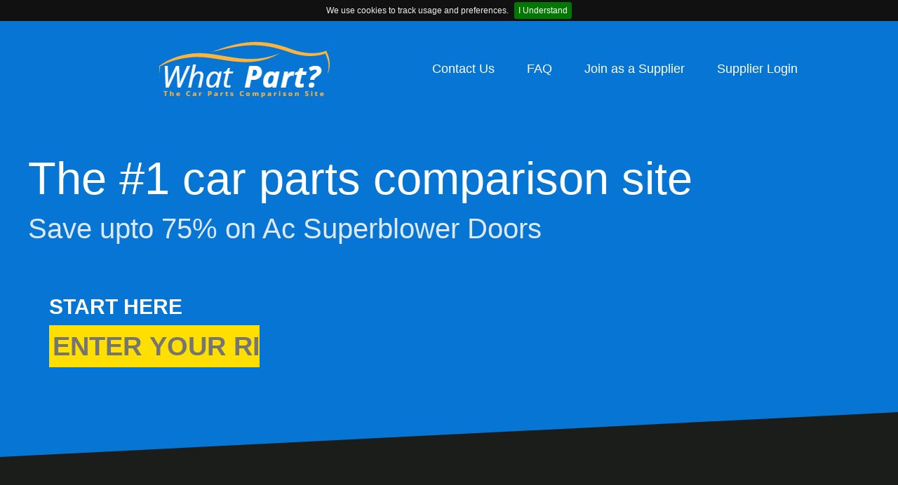

--- FILE ---
content_type: text/html
request_url: https://www.whatpart.co.uk/ac-superblower-door-handle-parts.html
body_size: 8196
content:
<!DOCTYPE html>
<html lang="en">

<head>
	<meta content="text/html; charset=ISO-8859-1" http-equiv="Content-Type" />

	<meta name="viewport" content="width=device-width, initial-scale=1, shrink-to-fit=no">
	
	<title>The Ac Superblower Doors Comparison Site</title>
	<meta name="Description" content = "Compare 250+ companies stocking Ac Superblower Doors all at once & get the best prices and deals in minutes from around the UK. Enter your car reg now! ">
	<meta name="Keywords" content=".

">

	<!--link rel="stylesheet" href="bootstrap.min.css" integrity="sha384-Zug+QiDoJOrZ5t4lssLdxGhVrurbmBWopoEl+M6BdEfwnCJZtKxi1KgxUyJq13dy" crossorigin="anonymous"-->
	<!--link rel="stylesheet" href="bootstrap.min.css"-->
	<link rel="stylesheet" href="css_bs/bootstrap.css">
	<link rel="stylesheet" href="style3.css">
	<link rel="stylesheet" href="style_button.css">
	<link rel="stylesheet" href="https://maxcdn.bootstrapcdn.com/font-awesome/4.3.0/css/font-awesome.min.css"/>
	<link href="https://use.fontawesome.com/releases/v5.0.8/css/all.css" rel="stylesheet">
	<link href="jquery.cookiebar.css" rel="stylesheet">
	<link rel="icon" type="image/png" sizes="16x16" href="favicon-16x16.png">

	<script src="jquery-1.6.min.js"></script>
	<script src="js/jquery.js"></script>
	<script src="comboselect_new.js"></script>
	<script src="jquery-3.2.1.slim.min.js" integrity="sha384-KJ3o2DKtIkvYIK3UENzmM7KCkRr/rE9/Qpg6aAZGJwFDMVNA/GpGFF93hXpG5KkN" crossorigin="anonymous"></script>
	<script src="popper.min.js" integrity="sha384-ApNbgh9B+Y1QKtv3Rn7W3mgPxhU9K/ScQsAP7hUibX39j7fakFPskvXusvfa0b4Q" crossorigin="anonymous"></script>
	<script src="bootstrap.min.js" integrity="sha384-a5N7Y/aK3qNeh15eJKGWxsqtnX/wWdSZSKp+81YjTmS15nvnvxKHuzaWwXHDli+4" crossorigin="anonymous"></script>

	<!-- Global site tag (gtag.js) - Google Analytics -->
	<script async src="https://www.googletagmanager.com/gtag/js?id=UA-115915402-1"></script>
	<script>
	  window.dataLayer = window.dataLayer || [];
	  function gtag(){dataLayer.push(arguments);}
	  gtag('js', new Date());
	 
	  gtag('config', 'UA-115915402-1');
	  
	  gtag('config', 'AW-615878296');
	</script>


</head>

<body>


	
	<link rel="stylesheet" href="style_input.css">	
	
	<div id="myModal_supplier_signup" class="reveal-modal" style="font-size:18px; top:180px; width:auto;">
		<h2 style="text-align:center; font-size:18px; text-decoration:underline;">
		Join us as a Supplier</h2>
		<h6 style="font-size:18px; color:blue;">Do you sell new or used car 
		parts?</h6>
		<h6 style="font-size:18px; color:blue;">Do you want your company to have 
		a bigger presence on the multi-million pounds online car parts market?</h6>

		<p>
			If the answer is <b>YES</b>, then fill in your details below and 
			within minutes you could be selling parts through the UK&#8217;s #1 Car 
			Parts Comparison website. If you sell just one part, new or used 
			parts, or have an established business that&#8217;s been selling parts for 
			generations, then our system is right for you!
		</p>
		<span style="font-weight:bold; text-decoration:underline;">Why Choose 
		What Part?</span>
		<ul>
			<li>Our Standard Service Package is free for life.</li>
			<li>No obligations, no long term contracts, and no set up charges.</li>
			<li>Customers Calling You &#8211; so helping you to reduce your Outbound 
			Calls.</li>
			<li>More quality parts enquiries, rather than focusing on quantity.</li>
			<li>An Advanced-Multiple-Quoting-System, so get quotes out quicker!</li>
			<li>No Listing Fees Or Commissions.</li>
		</ul>	

 
		<span style="font-weight:bold; text-decoration:underline;">What Do I 
		Need To Do Now?</span> 
			<ul style="list-style:decimal;">
			<li>Check your Email (don&#8217;t forget your Junk folder) as we may have 
			already sent you a taster of our system, so you can check out how 
			good we are for yourself.</li>
			<li>Call our Head Office now on 0115 8460756 OR email us on <a href="mailto:info@whatpart.co.uk?Subject=Suppliers%20Enquiry">
			info@whatpart.co.uk</a> and we will call you back.</li>
			<li>Fill in your company details below, and we will call you back.</li>
		</ul>

 		<h6 style="font-size:18px; color:blue;">Let us help to increase your 
		sales revenue and see what difference we could make to your business 
		today!</h6> 
		
		<div style="margin-top:30px;">
			<div class="form-group details_padding justify-content-center" style="text-align:center; ">
				<input id="input_contact_name" class="question" required autocomplete="off" >
				<label for="input_contact_name"><span style="z-index:1; color:black; width:100%;">
				Contact Name</span></label>
			</div>
			<div class="form-group details_padding justify-content-center" style="text-align:center; ">
				<input id="input_company_name" class="question" required autocomplete="off" >
				<label for="input_company_name"><span style="z-index:1; color:black; width:100%;">
				Company Name</span></label>
			</div>
			<div class="form-group details_padding justify-content-center" style="text-align:center; ">
				<textarea id="input_company_address" rows="1" class="question" required autocomplete="off" style="font-size:18px;"></textarea>
				<label for="input_company_address"><span style="z-index:1; color:black; width:100%;">
				Company Address</span></label>
			</div>
			<div class="form-group details_padding justify-content-center" style="text-align:center; ">
				<input id="input_city" class="question" required autocomplete="off" >
				<label for="input_city"><span style="z-index:1; color:black; width:100%;">
				City</span></label>
			</div>
			<div class="form-group details_padding justify-content-center" style="text-align:center; ">
				<input id="input_company_postcode" class="question" required autocomplete="off" >
				<label for="input_company_postcode"><span style="z-index:1; color:black; width:100%;">
				Postcode</span></label>
			</div>
			<div class="form-group details_padding justify-content-center" style="text-align:center; ">
				<input id="input_contact_cust_number" class="question" required autocomplete="off" >
				<label for="input_contact_cust_number"><span style="z-index:1; color:black; width:100%; ">
				Telephone</span></label>
			</div>
			<div class="form-group details_padding justify-content-center" style="text-align:center; ">
				<input id="input_supp_email" class="question" required autocomplete="off" >
				<label for="input_supp_email"><span style="z-index:1; color:black; width:100%;">
				Email Address</span></label>
			</div>
			<div class="form-group details_padding justify-content-center" style="text-align:center; ">
				<input id="input_supp_password" class="question" required autocomplete="off" >
				<label for="input_supp_password"><span style="z-index:1; color:black; width:100%;">
				Password</span></label>
			</div>
		
		</div>



		<table width="100%" align="center">	
			<tr>
				<td align="center">Opening Times</td>
			</tr>
			<tr>
				<td align="center">
					<table border="0" cellspacing="0" cellpadding="1" style="width:267px;">
						<tr>
							<td>Mon - Fri</td>
							<td><select style='width:90px;' name="MondayFrom" id="MondayFrom">
<option value="">------</option>
<option value="Closed">Closed</option>
<option value="06:00" >06:00</option>
<option value="06:30" >06:30</option>
<option value="07:00" >07:00</option>
<option value="07:30" >07:30</option>
<option value="08:00" >08:00</option>
<option value="08:30" >08:30</option>
<option value="09:00" >09:00</option>
<option value="09:30" >09:30</option>
<option value="10:00" >10:00</option>
<option value="10:30" >10:30</option>
<option value="11:00" >11:00</option>
<option value="11:30" >11:30</option>
<option value="12:00" >12:00</option>
<option value="12:30" >12:30</option>
<option value="13:00" >13:00</option>
<option value="13:30" >13:30</option>
<option value="14:00" >14:00</option>
<option value="14:30" >14:30</option>
<option value="15:00" >15:00</option>
<option value="15:30" >15:30</option>
<option value="16:00" >16:00</option>
<option value="16:30" >16:30</option>
<option value="17:00" >17:00</option>
<option value="17:30" >17:30</option>
<option value="18:00" >18:00</option>
<option value="18:30" >18:30</option>
<option value="19:00" >19:00</option>
<option value="19:30" >19:30</option>
<option value="20:00" >20:00</option>
<option value="20:30" >20:30</option>
<option value="21:00" >21:00</option>
<option value="21:30" >21:30</option>
</td>
							<td align="center">To</td>
							<td><select style='width:90px;' name="ModayTo" id="ModayTo">
<option value="">------</option>
<option value="Closed">Closed</option>
<option value="06:00" >06:00</option>
<option value="06:30" >06:30</option>
<option value="07:00" >07:00</option>
<option value="07:30" >07:30</option>
<option value="08:00" >08:00</option>
<option value="08:30" >08:30</option>
<option value="09:00" >09:00</option>
<option value="09:30" >09:30</option>
<option value="10:00" >10:00</option>
<option value="10:30" >10:30</option>
<option value="11:00" >11:00</option>
<option value="11:30" >11:30</option>
<option value="12:00" >12:00</option>
<option value="12:30" >12:30</option>
<option value="13:00" >13:00</option>
<option value="13:30" >13:30</option>
<option value="14:00" >14:00</option>
<option value="14:30" >14:30</option>
<option value="15:00" >15:00</option>
<option value="15:30" >15:30</option>
<option value="16:00" >16:00</option>
<option value="16:30" >16:30</option>
<option value="17:00" >17:00</option>
<option value="17:30" >17:30</option>
<option value="18:00" >18:00</option>
<option value="18:30" >18:30</option>
<option value="19:00" >19:00</option>
<option value="19:30" >19:30</option>
<option value="20:00" >20:00</option>
<option value="20:30" >20:30</option>
<option value="21:00" >21:00</option>
<option value="21:30" >21:30</option>
</td>
						</tr>
						<tr>
							<td>Sat</td>
							<td><select style='width:90px;' name="SaturdayFrom" id="SaturdayFrom">
<option value="">------</option>
<option value="Closed">Closed</option>
<option value="06:00" >06:00</option>
<option value="06:30" >06:30</option>
<option value="07:00" >07:00</option>
<option value="07:30" >07:30</option>
<option value="08:00" >08:00</option>
<option value="08:30" >08:30</option>
<option value="09:00" >09:00</option>
<option value="09:30" >09:30</option>
<option value="10:00" >10:00</option>
<option value="10:30" >10:30</option>
<option value="11:00" >11:00</option>
<option value="11:30" >11:30</option>
<option value="12:00" >12:00</option>
<option value="12:30" >12:30</option>
<option value="13:00" >13:00</option>
<option value="13:30" >13:30</option>
<option value="14:00" >14:00</option>
<option value="14:30" >14:30</option>
<option value="15:00" >15:00</option>
<option value="15:30" >15:30</option>
<option value="16:00" >16:00</option>
<option value="16:30" >16:30</option>
<option value="17:00" >17:00</option>
<option value="17:30" >17:30</option>
<option value="18:00" >18:00</option>
<option value="18:30" >18:30</option>
<option value="19:00" >19:00</option>
<option value="19:30" >19:30</option>
<option value="20:00" >20:00</option>
<option value="20:30" >20:30</option>
<option value="21:00" >21:00</option>
<option value="21:30" >21:30</option>
</td>
							<td align="center">To</td>
							<td><select style='width:90px;' name="SaturdayTo" id="SaturdayTo">
<option value="">------</option>
<option value="Closed">Closed</option>
<option value="06:00" >06:00</option>
<option value="06:30" >06:30</option>
<option value="07:00" >07:00</option>
<option value="07:30" >07:30</option>
<option value="08:00" >08:00</option>
<option value="08:30" >08:30</option>
<option value="09:00" >09:00</option>
<option value="09:30" >09:30</option>
<option value="10:00" >10:00</option>
<option value="10:30" >10:30</option>
<option value="11:00" >11:00</option>
<option value="11:30" >11:30</option>
<option value="12:00" >12:00</option>
<option value="12:30" >12:30</option>
<option value="13:00" >13:00</option>
<option value="13:30" >13:30</option>
<option value="14:00" >14:00</option>
<option value="14:30" >14:30</option>
<option value="15:00" >15:00</option>
<option value="15:30" >15:30</option>
<option value="16:00" >16:00</option>
<option value="16:30" >16:30</option>
<option value="17:00" >17:00</option>
<option value="17:30" >17:30</option>
<option value="18:00" >18:00</option>
<option value="18:30" >18:30</option>
<option value="19:00" >19:00</option>
<option value="19:30" >19:30</option>
<option value="20:00" >20:00</option>
<option value="20:30" >20:30</option>
<option value="21:00" >21:00</option>
<option value="21:30" >21:30</option>
</td>
						</tr>
						<tr>
							<td>Sun</td>
							<td><select style='width:90px;' name="SundayFrom" id="SundayFrom">
<option value="">------</option>
<option value="Closed">Closed</option>
<option value="06:00" >06:00</option>
<option value="06:30" >06:30</option>
<option value="07:00" >07:00</option>
<option value="07:30" >07:30</option>
<option value="08:00" >08:00</option>
<option value="08:30" >08:30</option>
<option value="09:00" >09:00</option>
<option value="09:30" >09:30</option>
<option value="10:00" >10:00</option>
<option value="10:30" >10:30</option>
<option value="11:00" >11:00</option>
<option value="11:30" >11:30</option>
<option value="12:00" >12:00</option>
<option value="12:30" >12:30</option>
<option value="13:00" >13:00</option>
<option value="13:30" >13:30</option>
<option value="14:00" >14:00</option>
<option value="14:30" >14:30</option>
<option value="15:00" >15:00</option>
<option value="15:30" >15:30</option>
<option value="16:00" >16:00</option>
<option value="16:30" >16:30</option>
<option value="17:00" >17:00</option>
<option value="17:30" >17:30</option>
<option value="18:00" >18:00</option>
<option value="18:30" >18:30</option>
<option value="19:00" >19:00</option>
<option value="19:30" >19:30</option>
<option value="20:00" >20:00</option>
<option value="20:30" >20:30</option>
<option value="21:00" >21:00</option>
<option value="21:30" >21:30</option>
</td>
							<td align="center">To</td>
							<td><select style='width:90px;' name="SundayTo" id="SundayTo">
<option value="">------</option>
<option value="Closed">Closed</option>
<option value="06:00" >06:00</option>
<option value="06:30" >06:30</option>
<option value="07:00" >07:00</option>
<option value="07:30" >07:30</option>
<option value="08:00" >08:00</option>
<option value="08:30" >08:30</option>
<option value="09:00" >09:00</option>
<option value="09:30" >09:30</option>
<option value="10:00" >10:00</option>
<option value="10:30" >10:30</option>
<option value="11:00" >11:00</option>
<option value="11:30" >11:30</option>
<option value="12:00" >12:00</option>
<option value="12:30" >12:30</option>
<option value="13:00" >13:00</option>
<option value="13:30" >13:30</option>
<option value="14:00" >14:00</option>
<option value="14:30" >14:30</option>
<option value="15:00" >15:00</option>
<option value="15:30" >15:30</option>
<option value="16:00" >16:00</option>
<option value="16:30" >16:30</option>
<option value="17:00" >17:00</option>
<option value="17:30" >17:30</option>
<option value="18:00" >18:00</option>
<option value="18:30" >18:30</option>
<option value="19:00" >19:00</option>
<option value="19:30" >19:30</option>
<option value="20:00" >20:00</option>
<option value="20:30" >20:30</option>
<option value="21:00" >21:00</option>
<option value="21:30" >21:30</option>
</td>
						</tr>
					</table>
				</td>
			</tr>
			<tr>
				<td align="center"><p>By proceeding you accept our <a href="terms.php#dismantler">
				T&amp;C's</a></p></td>
			</tr>
			<tr>
				<td align="center"><div class="menu1_nav" style="float:none;" id="bttn_submit_supplier"><a class="bttn">
					Send My Details</a></div>
					<div id="div_new_supplier_sent_message" style="display:none; color:blue;">
						Thank you - your details have been sent and we will be 
						in touch shortly.<br>
						<div class="menu1_nav close-reveal-modal" style="float:none;position:relative;" id="bttn_submit_close"><a class="bttn">
							Close</a></div>
					</div>
				</td>
			</tr>
		</table>
		<a class="close-reveal-modal" id="contact_close1"> </a>
	</div>

	
	
	<nav class="navbar navbar-expand-md navbar-dark" style="background-color:#0775d4;">
	    <a class="navbar-brand offset-md-2" href="http://www.whatpart.co.uk"><img src="images/what_part_logo20.png" class="img-responsive" style="margin-top:10px;"></a>
 		<button class="navbar-toggler" type="button" data-toggle="collapse" data-target="#navbarsExampleDefault" aria-controls="navbarsExampleDefault" aria-expanded="false" aria-label="Toggle navigation">
    	    <span class="navbar-toggler-icon"></span>
    	</button>
	    <div class="collapse navbar-collapse top_menu_div" id="navbarsExampleDefault" >
        	<ul class="navbar-nav top_menu ml-auto mr-auto menu_padding list-unstyled" style="float:right !important; margin-right:-15px; color:#0775D4; ">
        		<li class="nav-item">
        			<a class="nav-link top_menu_link" data-reveal-id="myModal_contact" href="">
					Contact Us</a>
        		</li>
        		<li class="nav-item">
        			<a class="nav-link top_menu_link" href="faq.php">FAQ</a>
        		</li>
        		
        		<li class="nav-item">
        		    <a class="nav-link top_menu_link" data-reveal-id="myModal_supplier_signup" href="">
					Join as a Supplier</a>
          		</li>
          		<li class="nav-item">
          			<a class="nav-link top_menu_link" data-reveal-id="myModal_supplier_login" href="">
					Supplier Login</a>
          		</li>
        	</ul>
<!-- add social media buttons -->
    	</div>
    </nav>
	<div id="myModal_contact" class="reveal-modal" style=" top:25%; ">
		<div id="id_contact_response_div">
		
		</div>
		<div id="id_contact_div_returnbutton" style="display:none;">
			<table width="100%">
				<tr>
					<td align="center">
						<div class="menu1_nav ">
							<a class="close-reveal-modal bttn" id="div_return_button_contact" style="position:relative; font-size:14px; color:black; line-height:20px; ">Close</a>
						</div>
					</td>
				</tr>
			</table>			
		</div>
		<div id="id_contact_div" style="font-size:14px;">
			
			<div style="font-size:18px;">
				If you have any problems or queries please feel free to contact us. We would love to hear from youÃ¯Â¿Â½
			</div>
			<div style="padding-top:25px;">
				<div class="form-group details_padding justify-content-center" style="text-align:center; ">
					<input id="txt_contact_name" class="question" required autocomplete="off" >
					<label for="txt_contact_name"><span style="z-index:1; color:black; width:100%;">Name</span></label>
				</div>
				<div class="form-group details_padding justify-content-center" style="text-align:center; ">
					<input id="txt_contact_email" class="question" required autocomplete="off" >
					<label for="txt_contact_email"><span style="z-index:1; color:black; width:100%;">Email Address</span></label>
				</div>
				<div class="form-group details_padding justify-content-center" style="text-align:center; ">
					<input id="txt_contact_tel" class="question" required autocomplete="off" >
					<label for="txt_contact_tel"><span style="z-index:1; color:black; width:100%;">Telephone</span></label>
				</div>
				<div class="form-group details_padding justify-content-center" style="text-align:center; ">
					<!--input id="txt_contact_message" class="question" required autocomplete="off" -->
					<textarea id="txt_contact_message" name="message" class="question modal_textarea" style="text-align:left; font-size:18px;" required autocomplete="off" rows="1"></textarea>
					<label for="txt_contact_message"><span style="z-index:1; color:black; width:100%;">Message</span></label>
				</div>
				
				<table>
					<tr>
						<td colspan="2"><span style="color:red; display:none;" id="contact_not_complete">Please complete all the highlighted areas.</span></td>
					</tr>
				</table>
			</div>
			<p style="font-size:18px;">Alternatively, why not call us on 0115 8460756 or message us via <a style="text-decoration:underline;" href="https://wa.me/441158460756">WhatsApp</a>
				<br><br>Our opening times are Monday-Friday 9am to 6pm. 
				<br><br>Closed on Saturday/Sundays.
			</p>
			<table width="100%">
				<tr>
					<td align="center">
						<div class="menu1_nav" style="float:none;"><a onclick="send_contact_info(); this.disabled='true'" class="bttn">
					Send My Details</a></div>
					</td>
				</tr>
			</table>
		</div>
		<a class="close-reveal-modal" id="contact_close1">&#215;</a>
		<!--a class="close-reveal-modal" id="div_return_button" style=" display:none; position:relative; "><div class="return_button"></div></a-->
	</div>

	<div id="myModal_supplier_login" class="reveal-modal" style="top:200px; font-size:18px; width:auto;">
		Please enter your login details to see details of the customers searching for parts.<br><br><br>
		<div class="form-group details_padding justify-content-center" style="text-align:center; ">
			<input id="log_email" class="question" required autocomplete="off" >
			<label for="log_email"><span style="z-index:1; color:black; width:100%;">Email</span></label>
		</div>
		<div class="form-group details_padding justify-content-center" style="text-align:center; ">
			<input id="log_password" type="password" class="question" required autocomplete="off" >
			<label for="log_password"><span style="z-index:1; color:black; width:100%;">Password</span></label>
		</div>
		<div class="form-group justify-content-center" style="text-align:center; ">
			<div class="menu1_nav" style="float:none; padding-left:0px;" id="bttn_supplier_login"><a class="bttn">Login</a></div>		
		</div>
		<div id="div_login_invalid" style="display:none;">
			There seems to be an issue with your account - please call 08454 900 009 or email us at <a href="mailto:info@whatpart.co.uk?Subject=Suppliers%20Enquiry">info@whatpart.co.uk</a><br>
			<div class="menu1_nav close-reveal-modal" style="float:none;position:relative;" id="bttn_submit_close"><a class="bttn">Close</a></div>
		</div>
		<div><a class="close-reveal-modal" id="contact_close1">&#215;</a></div>
		
	</div>	
	



	<main role="main">
		<!--div class="jumbotron" style="background-color:#078fce;">
		</div-->
		<div class="jumbotron" style="background-color: #0775d4;  padding-top:50px; padding-bottom:50px; margin-bottom:0px; border-radius:0px; background-position:80% 265px; background-repeat:no-repeat;">
			<div class="container fix_padding justify-content-center" style="color:white; max-width:1200px;" >
				<h1 class=" display-3 index_h1 " style="font-weight:normal;" >The #1 car parts comparison site</h1>
				<h2 style="color:#dee9f5;" class="index_h2_2">Save upto 75% on Ac Superblower Doors</h2>
			</div>
			
			<div class="container" style="padding:0px 0px; margin-top:70px; margin-bottom:70px; color:#0775D4">
				<div class="row">
					
					<div class="col-md-7">
						<div class="container fix_padding">
							<!--form id="frm_vpr" method="post" action="confirm.php"-->
							<form id="frm_vpr" method="post" action="">
							<div class="row">
								<div class="col-md-8 ">
									
										<h2 class="index_h2_start" style="color:#ffffff; font-family: 'Oswald Bold',Helvetica,Arial,sans-serif; " >START HERE</h2>
										
									<div style=" height:68px; border-radius:15px; width:auto; ">
										<span><!--img src="images/euro.jpg" style="vertical-align:top; height:60px;"--><input maxlength="10" type="text" placeholder="Enter Your Reg" value="" class="registration_plate " id="id_reg" name="txt_reg"></span>
									</div>			
									<div>
										<div style="padding-top:10px; display:none;" id="div_next">
											<button type="submit" id="btt_submit" name="submit" value="Go" class="button reg_next">GO</button>
										</div>	
									</div>
								</div>
							</div>
						</form>
						
						</div>
					
					</div>
				</div>
			</div>	
		</div>
		<div style=" margin-top:0px; position:relative; box-sizing:border-box;">
			<svg style="bottom:0; height:5vw; position:absolute; transform-origin:50% 50% 0px; width:100%;" xmlns="http://www.w3.org/2000/svg" viewbox="0 0 100 100" preserveAspectRatio="none">
				<polygon fill="#1b1d1b" points="0,100 100,0 100,100"></polygon>
			</svg>
		</div>
		
		<div class="jumbotron" style="background-color:#1b1d1b; margin-top:0px;  border-radius:0px;">
			<div class="container-fluid" style="color:white;padding-bottom: 50px;">
				<div class="row justify-content-center">
					<div class="">	
						<h3 class="index_h3" style="text-align:center;">How we work</h3>
					</div>	
				</div>
				<div class="row justify-content-center"><hr class="index_hr_blue"></div>
				<div class="row justify-content-center">
					<div class="dv_howwork">
						<ol>
							<li>Enter your car reg.</li>
							<li>Select your parts.</li>
							<li>Compare the best deals.</li>
						</ol>		 	
				 	</div> 		
				</div> 	
			</div>
		</div>
		
		
		<div class="jumbotron" style="background-color:#ffffff; margin-top:0px; margin-bottom:0px; padding-bottom:100px; border-radius:0px; border-bottom:1px #0775d4 solid;">
			<div class="container-fluid" style="color:#000000;">
				<div class="row justify-content-center"><h3 class="index_h3">Why choose us</h3></div>
				<div class="row justify-content-center"><hr  class="index_hr_blue"></div>
				<div class="row justify-content-center" >
					<div class="dv_choose">
						<ul>
							<li>Check stock from 250+ parts suppliers all at once.</li>
							<li>Unbeatable deals &amp; online discounts.</li>
							<li>Save time &amp; money on your parts.</li>
						</ul>		 	
				 	</div> 		
				</div> 	
			</div>
		</div>
		<div style=" margin-top:0px; position:relative; box-sizing:border-box; left: 0px; top: 0px;">
			<svg style="bottom:0; height:5vw; position:absolute; transform-origin:50% 50% 0px; width:100%;" xmlns="http://www.w3.org/2000/svg" viewbox="0 0 100 100" preserveAspectRatio="none">
				<polygon fill="#0775d4" points="0,100 100,0 100,100"></polygon>
			</svg>
		</div>
				
		<div class="jumbotron" style="background-color: #0775d4; border-radius:0px;">
			<div class="container-fluid" style="margin-bottom:10px; padding-bottom:10px; color:#ffffff;">
				<div class="row justify-content-center"><h3 class="index_h3">Customer reviews</h3></div>
				<div><hr class="hr_white"></div>
				<div class="row justify_content-center">
					<div class="col-md-10 offset-md-1">
											<div class="carousel slide" data-interval="10000" data-ride="carousel" id="testimonial_slide">
							<div class="hidden-sm-down d-md-none">
								<ol class="carousel-indicators" style="bottom:-30px; list-style-type:circle;">
																			<li data-target="#testimonial_slide"  data-slide-to="0" class="active"></li>
										
																				<li data-target="#testimonial_slide"  data-slide-to="1" class=""></li>
										
																				<li data-target="#testimonial_slide"  data-slide-to="2" class=""></li>
										
																				<li data-target="#testimonial_slide"  data-slide-to="3" class=""></li>
										
																				<li data-target="#testimonial_slide"  data-slide-to="4" class=""></li>
										
																				<li data-target="#testimonial_slide"  data-slide-to="5" class=""></li>
										
																				<li data-target="#testimonial_slide"  data-slide-to="6" class=""></li>
										
																				<li data-target="#testimonial_slide"  data-slide-to="7" class=""></li>
										
																				<li data-target="#testimonial_slide"  data-slide-to="8" class=""></li>
										
																				<li data-target="#testimonial_slide"  data-slide-to="9" class=""></li>
										
																		</ol>
							</div>	
							<div class="carousel-inner carousel_s" style="margin:0 auto;">	
																	<div class="carousel-item active">
										<div class="d-block w-100">
											<h3 class="cust_rev_name">
												William Winslow, Preston											</h3>
												
											<div class="cust_rev_text">
												&#34;Thank you. Rear light cluster delivered in less than 24 hours. Excellent service. Got you in my shortcuts. Regards William Winslow.&#34; 
											</div>
										</div>
									</div>
																	<div class="carousel-item ">
										<div class="d-block w-100">
											<h3 class="cust_rev_name">
												Barry J Sutherby, Hull											</h3>
												
											<div class="cust_rev_text">
												&#34;Very simple and easy to find what I needed, which is all people want.&#34; 
											</div>
										</div>
									</div>
																	<div class="carousel-item ">
										<div class="d-block w-100">
											<h3 class="cust_rev_name">
												Rod Lemka, Bishops Stortford											</h3>
												
											<div class="cust_rev_text">
												&#34;Many thanks for your excellent service, i will definitely use you again in the future&#34; 
											</div>
										</div>
									</div>
																	<div class="carousel-item ">
										<div class="d-block w-100">
											<h3 class="cust_rev_name">
												Mr Patrick Howe, London											</h3>
												
											<div class="cust_rev_text">
												&#34;Just want to say thankyou, within 2 mins of calling you I had the part sorted. I highly recommend this site. Cheers Pat&#34; 
											</div>
										</div>
									</div>
																	<div class="carousel-item ">
										<div class="d-block w-100">
											<h3 class="cust_rev_name">
												Steven Turner, Manchester											</h3>
												
											<div class="cust_rev_text">
												&#34;Five star service, prompt dispatch will use again. Great site for finding parts & getting the best price.&#34; 
											</div>
										</div>
									</div>
																	<div class="carousel-item ">
										<div class="d-block w-100">
											<h3 class="cust_rev_name">
												Miss Alison Talbot, Kenilworth											</h3>
												
											<div class="cust_rev_text">
												&#34;Found part quickly & efficiently for Ford Maverick. Thanks for good service.&#34; 
											</div>
										</div>
									</div>
																	<div class="carousel-item ">
										<div class="d-block w-100">
											<h3 class="cust_rev_name">
												Mr Anthony Church, Faringdon											</h3>
												
											<div class="cust_rev_text">
												&#34;Great Service many Thanks&#34; 
											</div>
										</div>
									</div>
																	<div class="carousel-item ">
										<div class="d-block w-100">
											<h3 class="cust_rev_name">
												Stephen Merrick, Dudley											</h3>
												
											<div class="cust_rev_text">
												&#34;Excellent service&#34; 
											</div>
										</div>
									</div>
																	<div class="carousel-item ">
										<div class="d-block w-100">
											<h3 class="cust_rev_name">
												Mr Mark Tredwell, Oxford											</h3>
												
											<div class="cust_rev_text">
												&#34;Perfect service from John, will use again all the time.&#34; 
											</div>
										</div>
									</div>
																	<div class="carousel-item ">
										<div class="d-block w-100">
											<h3 class="cust_rev_name">
												Nathan Paul Fisher, Plymouth											</h3>
												
											<div class="cust_rev_text">
												&#34;I was most impressed with the service and will use What Part again as well as recommending to family and friends. Cheers&#34; 
											</div>
										</div>
									</div>
																
								
							</div>
							<div class="hidden-sm-down d-none d-md-block">
								<a class="carousel-control-prev" href="#testimonial_slide" role="button" data-slide="prev">
									<span class="carousel-control-prev-icon" aria-hidden="true"></span>
									<span class="sr-only">Previous</span>
								</a>
								<a class="carousel-control-next" href="#testimonial_slide" role="button" data-slide="next">
									<span class="carousel-control-next-icon" aria-hidden="true"></span>
									<span class="sr-only">Next</span>
								</a>							
							</div>
							
							
						</div>
					</div>	
				</div>			
			</div>
		</div>
		<div class="jumbotron" style="background-color:#ffffff; margin-top:0px; margin-bottom:0px; border-radius:0px; padding-bottom:150px;">
			<div class="container-fluid" style="color:#000000;" >
				<div class="row justify-content-center" ><h3 class="index_h3">About us</h3></div>
				<div><hr class="index_hr_blue"></div>
				<div class="row justify-content-center">
					<div class="dv_about col-md-8">
						<span class="teaser">
							If you are searching for Ac Superblower Doors then you have come to the right place, as we compare over 250+ companies instantly to get you the <u>best deals</u> and most <u>competitive prices</u> from around the UK in minutes. You wont be able to find your Ac Superblower Doors cheaper or quicker anywhere else! 						
											</div>
					
				</div>
			</div>
		</div>
		
	</main>


	<script type="text/javascript" src="jquery-1.6.min.js"></script>
	<script type="text/javascript" src="jquery.reveal.js"></script>
	    

	<div style=" margin-top:0px; position:relative; box-sizing:border-box;">
		<svg style="bottom:0; height:5vw; position:absolute;transform:rotateY(180deg); width:100%;" xmlns="http://www.w3.org/2000/svg" viewbox="0 0 100 100" preserveAspectRatio="none">
			<polygon fill="#1b1d1b" points="0,100 100,0 100,100"></polygon>
		</svg>
	</div>


	<div style="background-color:#1b1d1b; color:white;">
	
		<div class="container">
			<div class="row">
				<div class="col-md-4">
					<div class="mb-4">
						<div>
							<div style="font-weight:bold; font-size:20px;">Popular Makes</div>
				  							  					<a style="text-decoration: none; color:#a5a5a5;font-size:16px;" href="vauxhall-parts.html">Vauxhall Parts</a><br>
				  							  					<a style="text-decoration: none; color:#a5a5a5;font-size:16px;" href="ford-parts.html">Ford Parts</a><br>
				  							  					<a style="text-decoration: none; color:#a5a5a5;font-size:16px;" href="bmw-parts.html">BMW Parts</a><br>
				  							  					<a style="text-decoration: none; color:#a5a5a5;font-size:16px;" href="nissan-parts.html">Nissan Parts</a><br>
				  							  					<a style="text-decoration: none; color:#a5a5a5;font-size:16px;" href="volkswagen-parts.html">Volkswagen Parts</a><br>
				  							  					<a style="text-decoration: none; color:#a5a5a5;font-size:16px;" href="audi-parts.html">Audi Parts</a><br>
				  							  					<a style="text-decoration: none; color:#a5a5a5;font-size:16px;" href="mini-parts.html">Mini Parts</a><br>
				  							  					<a style="text-decoration: none; color:#a5a5a5;font-size:16px;" href="MERCEDES-BENZ-parts.html">MERCEDES-BENZ Parts</a><br>
				  							  					<a style="text-decoration: none; color:#a5a5a5;font-size:16px;" href="kia-parts.html">Kia Parts</a><br>
				  							  					<a style="text-decoration: none; color:#a5a5a5;font-size:16px;" href="peugeot-parts.html">Peugeot Parts</a><br>
				  									</div>
					</div>
				</div>
				<div class="col-md-4">
					<div class="mb-4">
						<div>
							<div style="font-weight:bold; font-size:20px;">Popular Models</div>
								
						</div>
					
					</div>
				</div>
				<div class="col-md-4">
					<div class="mb-4">
						<div>
							<div style="font-weight:bold; font-size:20px;">Popular Parts</div>
													  				
			  							<!--a style="text-decoration: none; font-size:16px; color:#a5a5a5;" href="-parts.html">  Parts</a><br-->					  		
					  				
					  	
						</div>
					</div>
				</div>
			</div>	
			<div class="row">
				<div class="col-md-4">
					<ul class="list-inline" style="font-size:12px;">
						<li class="list-inline-item"><a href="https://en-gb.facebook.com/login/" target="_blank"><i class="fab fa-facebook-f fa-3x sb_gp"></i></a></li>
						<li class="list-inline-item"><a href="https://twitter.com/login?lang=en-gb" target="_blank"><i class="fab fa-twitter fa-3x sb_gp"></i></a></li>
						<li class="list-inline-item"><a href="https://accounts.google.com/ServiceLogin" target="_blank"><i class="fab fa-google-plus-g fa-3x sb_gp"></i></a></li>
						
						
					</ul>
					
				</div>
			</div>
			<div class="row justify-content-center">
				<a style="text-decoration:none; color:#a5a5a5; font-size:16px" href="sitemap-ac-superblower-parts.html" class="menu1_nav_text">Site Map</a>
			</div>
				
			<div class="row justify-content-center">
				<div class="col-md-8">
					<p style="text-align:center;font-size:16px; color:#a5a5a5;"> &copy; Copyright 2000 - 2014 www.whatpart.co.uk. All rights reserved.<br>Whatpart.co.uk is registered with Companies House - Company Number 7782189</p>
				</div>
				
			</div>
		</div>
	</div>
	</body>

</html>







<script type="text/javascript">
	$(document).ready(function(){
	
		
	
			
		var tx_reg = document.getElementById("id_reg").value
		if (tx_reg.length > 1)
		{
			$("#div_next").css("display","block");
		}
		
		$("#id_reg").keyup(function(){
			var s = $(this).val();
			if(s.length > 1)		
				$("#div_next").css("display","block");			
		});
		
		
		$.cookieBar();
	});
	
	function contact_extra()
	{
		//$('#myModal_supplier_signup').trigger('reveal:close');
		$('#myModal_supplier_signup').foundation('reveal', 'close');
	}

	$(".showmore").toggle(function(){
		$(this).text("View less").siblings(".complete").show();
		},function(){
		$(this).text("View more").siblings(".complete").hide();		
		
	});
	
	$("#bttn_supplier_login").click(function(){
		if($("#log_email").val()==""||$("#log_password").val()=="")
			{
				alert("Please fill in both email and password fields");
			}
		else
			{
				var mEmail = $("#log_email").val();
				var mPass = $("#log_password").val();
				var dataString = 'myEmail='+mEmail+'&myPass='+mPass;
				$.ajax({
				type: "POST",
				url: "ajax_chk_supplier_login.php",
				data: dataString,
					success: function(data){
					//	alert(data);	
						if(data == '-1'){
							window.location.href ="supplierportal.php";
						}
						else
						{
							document.getElementById('div_login_invalid').style.display = 'block';						
						}		
					}
				})
			}
		
	});
	
		function send_contact_info()
		{

			var elem_name = document.getElementById("txt_contact_name").value;
			var elem_email = document.getElementById("txt_contact_email").value;
			var elem_tel = document.getElementById("txt_contact_tel").value;
			var elem_message = document.getElementById("txt_contact_message").value;
		
			var chk_name;
			var chk_email;
			var chk_mobile;
			
			document.getElementById("contact_not_complete").style.display="none";

			
			if(validateName(elem_name))
			{}
			else
			{chk_name = elem_name;}
		
			if(validateEmail(elem_email))
				{	
					chk_email = elem_email;
				}

			if(validateMobilePost(elem_tel))
				{}
				else
				{ chk_mobile = elem_tel; }

		
			function validateName(name)
			{
				var re = /[~`!@#$%^&()_={}[\]:;,.<>+\/?-]/;
				return re.test(name);	
					
			}
			function validateEmail(email) 
				{
				    var re = /\S+@\S+/;
				    return re.test(email);
				}
				
			function validateMobilePost(vdata)
				{
					var re = /[~`!@#$%^&()_={}[\]:;,.<>+\/?-]/;
				//	var re = /\S+@\S+/;
				    return re.test(vdata);
				}
				
			if(chk_name && chk_email && chk_mobile)
			{
				send_cust_message(elem_name,elem_email,elem_tel, encodeURIComponent(elem_message));
				return true
			}
			else
			{
				var err_text = "";
				if(!chk_name){err_text = "Re-check Name<br>";}
				if(!chk_mobile){err_text = err_text + "Re-check Mobile <br>";}
				if(!chk_email){err_text = err_text + "Re-check Email <br>";}
				document.getElementById("contact_not_complete").innerHTML = err_text;
				$("#contact_not_complete").css("display","block");
				return false
			}
				
		}

	$("#bttn_supplier_login").click(function(){
		if($("#log_email").val()==""||$("#log_password").val()=="")
			{
				alert("Please fill in both email and password fields");
			}
		else
			{
				var mEmail = $("#log_email").val();
				var mPass = $("#log_password").val();
				var dataString = 'myEmail='+mEmail+'&myPass='+mPass;
				$.ajax({
				type: "POST",
				url: "ajax_chk_supplier_login.php",
				data: dataString,
					success: function(data){
					//	alert(data);	
						if(data == '-1'){
							window.location.href ="supplierportal.php";
						}
						else
						{
							document.getElementById('div_login_invalid').style.display = 'block';						
						}		
					}
				})
			}
		
	});
	
	
	$("#bttn_submit_supplier").click(function(){
		var ver_chk = 0;
		var ver_err;
		var mContact = $("#input_contact_name").val();
		var mCompany = $("#input_company_name").val();
		var mAddress = $("#input_company_address").val();
		var mCity = $("#input_city").val();
		var mPostcode = $("#input_company_postcode").val();
		var mContact_num = $("#input_contact_cust_number").val();
		var mEmail = $("#input_supp_email").val();
		var mPass = $("#input_supp_password").val();
		var mWeekfrom = $("#MondayFrom").val();
		var mWeekto = $("#ModayTo").val();
		var mSatfrom = $("#SaturdayFrom").val();
		var mSatto = $("#SaturdayTo").val();
		var mSunfrom = $("#SundayFrom").val();
		var mSunto = $("#SundayTo").val();
		
		
	
		if(validateText(mContact)){ver_chk = 1;ver_err = "Contact Name<br>";}
		if(validateText(mCompany)){ver_chk = 1;ver_err = "Company<br>";}
		if(validateAddress(mAddress)){ver_chk = 1;ver_err = "Address<br>";}		
		if(validateText(mCity)){ver_chk = 1;ver_err = "City<br>";}
		if(validateText(mPostcode)){ver_chk = 1;ver_err = "Postcode<br>";}
		if(validateText(mContact_num)){ver_chk = 1;ver_err = "Telephone<br>";}
		if(validateEmail(mEmail)){}else{ver_chk = 1;ver_err = "Email<br>";}
		if(validateText(mPass)){ver_chk = 1;ver_err = "Password<br>";}
		
		
		function validateText(text)
		{
			var re = /[~`!@#$%^&()_={}[\]:;,.<>+\/?-]/;
			return re.test(text);	
		}

		function validateEmail(email) 
			{
			    var re = /\S+@\S+/;
			    return re.test(email);
			}
			
		function validateAddress(text)
		{
			var re = /[~`!@#$%^&()_={}[\]:;.<>+\/?-]/;
			return re.test(text);	
		}
		
		if(mWeekfrom == '-----' || ''){
			mWeekfrom = 'Closed';
		}
		if(mWeekto == '-----' || ''){
			mWeekto = 'Closed';
		}
		if(mSatfrom == '-----' || ''){
			mSatfrom = 'Closed';
		}
		if(mSatto == '-----' || ''){
			mSatto = 'Closed';
		}
		if(mSunfrom == '-----' || ''){
			mSunfrom = 'Closed';
		}
		if(mSunto == '-----' || ''){
			mSunto = 'Closed';
		}

		if (ver_chk == 1){
			alert('There is information missing - please check and resubmit<br> '+ver_err);return false; 
		
		
		}
		
		var dataString = 'myCname='+mContact+'&myCcomp='+mCompany+'&myCadd='+mAddress+'&myCcity='+mCity+'&myCpost='+mPostcode+'&myCtel='+mContact_num+'&myCemail='+mEmail+'&myCpass='+mPass+'&myCweekfrom='+mWeekfrom+'&myCweekto='+mWeekto+'&myCsatfrom='+mSatfrom+'&myCsatto='+mSatto+'&myCsunfrom='+mSunfrom+'&myCsunto='+mSunto;
		$.ajax({
			type: "POST",
			url: "ajax_save_new_supplier.php",
			data: dataString,
			success: function(data){
				document.getElementById('bttn_submit_supplier').style.display = 'none';
				document.getElementById('div_new_supplier_sent_message').style.display = 'block';				
			}
		})
			
	});




</script>

<script src="jquery.cookiebar.js" type="text/javascript"></script>	




--- FILE ---
content_type: text/css
request_url: https://www.whatpart.co.uk/style_button.css
body_size: 3135
content:
@button-colour: #009ED8;
@button-text: #ffffff;
@regular-text: #333;
@button-tint: fadeout(#000, 90%);
@background: #303036;

/*body {
	background: @background;
	text-align: center;
	text-rendering: auto;
	font-size: 17px;
	line-height: 1.6em;
	height: 100vh;
	overflow: hidden;
	padding: 18%;
	padding-top: 25vh; 
}*/ 

* {
	box-sizing: border-box;
}

.button {
	display: inline-block;
	font-family: "Montserrat", "Trebuchet MS", Helvetica, sans-serif;
	-webkit-font-smoothing: antialiased;
	position: relative;
	padding: .8em 1.4em;
	padding-right: 4.7em;
	background: @button-colour;
	border: none;
	color: white;
	transition: .2s;
}

.button:after{
		position: absolute;
		top: 0;
		bottom: 0;
		right: 0;
		padding-top: inherit;
		padding-bottom: inherit;
		width: 2.8em;
		content: "\00a0";
		font-family: 'FontAwesome', sans-serif;
		font-size: 1.2em;
		text-align: center;
		transition: .2s;
		transform-origin: 50% 60%;

		}
.button:before{
		background: @button-tint;
		position: absolute;
		top: 0;
		bottom: 0;
		right: 0;
		padding-top: inherit;
		padding-bottom: inherit;
		width: 2.8em;
		content: "\00a0";
		font-family: 'FontAwesome', sans-serif;
		font-size: 1.2em;
		text-align: center;
		transition: .2s;
		transform-origin: 50% 60%;
}

.button:hover {
		background: darken(@button-colour, 10%);
	}
.button:active,:focus {
		background: darken(@button-colour, 30%);
		outline: none !important;
	}

.button {
	min-width: 10em;
}


.confirm_yes {background: #2ac51a;}
.confirm_yes:hover {background: #27B517;}

.confirm_yes:before {background: #219614; }
.confirm_yes:after {content:"\f00c";}
.confirm_yes:active {background: #27B517;}
.confirm_yes:focus{background:#27B517;}
.confirm_yes:hover:after {
	-webkit-animation: bounceright .3s alternate ease infinite;
		animation: bounceright .3s alternate ease infinite;
	}


.confirm_no{background:#d21729;}
.confirm_no:hover{background:#AE1C35;}
.confirm_no:before{background: #BA1425;}
.confirm_no:after{content:"\f00d";}
.confirm_no:active{background:#AE1C35;}
.confirm_no:focus{background:#AE1C35;}
.confirm_no:hover:after{
	-webkit-animation: bounceright .3s alternate ease infinite;
		animation: bounceright .3s alternate ease infinite;

}

.reg_go{background:#139675;}
.reg_go:hover{background:#118669;}

.reg_go:after{content:"\f00c";}
.reg_go:active{background:#118669;}
.reg_go:focus{background:#118669;}
.reg_go:hover:after{
	-webkit-animation: wiggle .05s alternate ease infinite;
	animation: wiggle .05s alternate ease infinite;

}

.reg_next{background:#2ac51a; height:60px; font-size:20px;}
.reg_next:hover{background: #28BA18;}
.reg_next:before{background:#209513;}
.reg_next:after{content:"\f054";}
.reg_next:active{background:#28BA18;}
.reg_next:focus{background:#28BA18;}
.reg_next:hover:after{
	-webkit-animation: bounceright .3s alternate ease infinite;
		animation: bounceright .3s alternate ease infinite;
}

.add_parts_next{background:#2ac51a; height:60px; font-size:20px; display:none;}
.add_parts_next:hover{background: #28BA18;}
.add_parts_next:before{background:#209513;}
.add_parts_next:after{content:"\f054";}
.add_parts_next:active{background:#28BA18;}
.add_parts_next:focus{background:#28BA18;}
.add_parts_next:hover:after{
	-webkit-animation: bounceright .3s alternate ease infinite;
		animation: bounceright .3s alternate ease infinite;
}

.details_go{background:#2ac51a; height:60px; font-size:20px;}
.details_go:hover{background: #28BA18;}
.details_go:before{background:#209513;}
.details_go:after{content:"\f054";}
.details_go:active{background:#28BA18;}
.details_go:focus{background:#28BA18;}
.details_go:hover:after{
	-webkit-animation: bounceright .3s alternate ease infinite;
		animation: bounceright .3s alternate ease infinite;
}

.view_details{background:#558ED5; height:60px; width:160px;  font-size:16px; padding-top:5px;}
.view_details:hover{background: #2963A9;}
.view_details:before{background: #1b60a7;}
.view_details:after{content:"\f078"; top:10px;}
.view_details:active{background:#2963A9;}
.view_details:focus{background:#2963A9;}
.view_details:hover:after{
	-webkit-animation: bouncedown .3s alternate ease infinite;
		animation: bouncedown .3s alternate ease infinite;
}

.view_details_open{background:#558ED5; height:60px; width:160px; font-size:16px; padding-top:5px;}
.view_details_open:hover{background: #2963A9;}
.view_details_open:before{background: #2C5783;}
.view_details_open:after{content:"\f077"; top:10px;}
.view_details_open:active{background:#2963A9;}
.view_details_open:focus{background:#2963A9;}
.view_details_open:hover:after{
	-webkit-animation: bouncedown .3s alternate ease infinite;
		animation: bouncedown .3s alternate ease infinite;
}

.view_details_mobile{background:#558ED5; height:40px; width:100%; font-size:1.2em; padding-top:6px; margin-bottom:10px;}
.view_details_mobile:hover{background: #2963A9;}
.view_details_mobile:before{background: #2C5783;}
.view_details_mobile:after{content:"\f078"; top:0px;padding-top:2px}
.view_details_mobile:active{background:#2963A9;}
.view_details_mobile:focus{background:#2963A9;}
.view_details_molbile:hover:after{
	-webkit-animation: bouncedown .3s alternate ease infinite;
		animation: bouncedown .3s alternate ease infinite;
}



.view_details_open_mobile{background:#558ED5; height:40px; width:100%; font-size:1.2em; padding-top:6px; margin-bottom:0px;}
.view_details_open_mobile:hover{background: #2963A9;}
.view_details_open_mobile:before{background: #2C5783;}
.view_details_open_mobile:after{content:"\f077"; top:0px;padding-top:2px;}
.view_details_open_mobile:active{background:#2963A9;}
.view_details_open_mobile:focus{background:#2963A9;}
.view_details_open_molbile:hover:after{
	-webkit-animation: bouncedown .3s alternate ease infinite;
		animation: bouncedown .3s alternate ease infinite;
}


.view_tips{background: #b9bbbd;	height:auto; width:250px; font-size:1.5rem; color:#fff; padding-top:7px; padding-bottom:6px;}
.view_tips:hover{background: #525252;}
.view_tips:before{background: #131313;}
.view_tips:after{content:"\f129"; padding-top:0.35em}
.view_tips:active{background:#131313;}
.view_tips:focus{background:#525252;}
.view_tips:hover:after{
	-webkit-animation: bouncedown .3s alternate ease infinite;
		animation: bouncedown .3s alternate ease infinite;
}

.view_tips_mobile{background: #b9bbbd;	height:auto; width:250px; font-size:1.5rem; color:#fff; padding-top:7px; padding-bottom:6px;}
.view_tips_mobile:hover{background: #525252;}
.view_tips_mobile:before{background: #131313;}
.view_tips_mobile:after{content:"\f129";}
.view_tips_mobile:active{background:#131313;}
.view_tips_mobile:focus{background:#525252;}
.view_tips_mobile:hover:after{
	-webkit-animation: bouncedown .3s alternate ease infinite;
		animation: bouncedown .3s alternate ease infinite;
}

.contact_supplier{background: #558ED5; height:30px; font-size:1em; color:#fff; padding-top:6px; padding-bottom:6px;}
.contact_supplier:hover{background: #2E6CB8;}
.contact_supplier:before{background: #3D7ECF;}
.contact_supplier:after{content:"\f078";}
.contact_supplier:active{background:#2E6CB8;}
.contact_supplier:focus{background:#2E6CB8;}
.contact_supplier:hover:after{
	-webkit-animation: bouncedown .3s alternate ease infinite;
		animation: bouncedown .3s alternate ease infinite;
}

.bttn_dism{background: #558ED5; height:auto;width:250px;  font-size:1.5rem; color:#fff; padding-top:0.2em; padding-bottom:0.2em;}
.bttn_dism:hover{background: #2963A9;}
.bttn_dism:before{background: #1b60a7;padding-top:3px;}
.bttn_dism:after{padding-top:0.3em;}
.bttn_dism:active{background:#2963A9;}
.bttn_dism:focus{background:#2963A9;}
.bttn_dism:hover:after{
	-webkit-animation: bouncedown .3s alternate ease infinite;
		animation: bouncedown .3s alternate ease infinite;
	padding-top:0.2em;
}

.bttn_dism_prev_contact{background: #558ED5; height:auto; width:100%;  font-size:1.18rem; color:#fff; padding-top:0.2em; padding-bottom:0.2em;border-bottom:#cccccc 1px solid;}
.bttn_dism_prev_contact:hover{background: #2963A9;}
.bttn_dism_prev_contact:before{background: #1b60a7;padding-top:3px;}
.bttn_dism_prev_contact:after{padding-top:0em;}
.bttn_dism_prev_contact:active{background:#2963A9;}
.bttn_dism_prev_contact:focus{background:#2963A9;}
.bttn_dism_prev_contact:hover:after{
	-webkit-animation: bouncedown .4s alternate ease infinite;
		animation: bouncedown .4s alternate ease infinite;
	padding-top:0.1em;
}

.bttn_dism_prev_clicked{background: #00b050 !important; height:auto; width:100%;  font-size:1.20rem; color:#fff; padding-top:0.2em; padding-bottom:0.2em;}
.bttn_dism_prev_clicked:hover{background: #036931;}
.bttn_dism_prev_clicked:before{background: #038c41 !important;padding-top:3px;}
.bttn_dism_prev_clicked:after{padding-top:0em;}
.bttn_dism_prev_clicked:active{background:#036931;}
.bttn_dism_prev_clicked:focus{background:#036931;}
.bttn_dism_prev_clicked:hover:after{
	-webkit-animation: bouncedown .4s alternate ease infinite;
		animation: bouncedown .4s alternate ease infinite;
	padding-top:0.1em;
}
.bttn_dism_prev_whatsapp:after{content:"\f232";}
.bttn_dism_call:after{content:"\f095";}
.bttn_dism_prev_call:after{content:"\f095";}
.bttn_dism_email:after{content:"\f0e0";}
.bttn_dism_prev_email:after{content:"\f0e0";}
.bttn_dism_whatsapp:after{content:"\f232";}
.bttn_dism_text:after{content:"\f086";}
.bttn_dism_website:after{content:"\f245";}
.bttn_dism_buyitnow:after{content:"\f108";}
.bttn_dism_tips:after{content:"\f129";}
.bttn_dism_sms_sent:after{content:"\f27a";}
.bttn_dism_email_sent:after{content:"\f0e0";}
.bttn_dism_sms_email_sent:before{content:"\f0e0";text-align:left; width:3.6em; padding-left:10px; padding-top:0.3em; }
.bttn_dism_sms_email_sent:after{content:"\f27a"; padding-right:10px; text-align:right;}
.bttn_dism_sms_email_sent:hover:after{}




.bttn_dism_clicked{background: #00b050 !important; height:auto;width:250px;  font-size:1.5rem; color:#fff; padding-top:0.2em; padding-bottom:0.2em;}
.bttn_dism_clicked:hover{background: #036931;}
.bttn_dism_clicked:before{background: #038c41 !important;padding-top:3px;}
/*.bttn_dism_clicked:after{padding-top:0.3em;} */
.bttn_dism_clicked:active{background:#036931;}
.bttn_dism__clicked:focus{background:#036931;}
.bttn_dism_clicked:hover:after{
	-webkit-animation: bouncedown .3s alternate ease infinite;
		animation: bouncedown .3s alternate ease infinite;
}

.bttn_dism_mobile{background: #558ED5; height:auto;width:250px;  font-size:1.5rem; color:#fff; padding-top:0.2em; padding-bottom:0.2em;}
.bttn_dism_mobile:hover{background: #2963A9;}
.bttn_dism_mobile:before{background: #1b60a7;padding-top:3px;}
.bttn_dism_mobile:after{padding-top:0.1em;}
.bttn_dism_mobile:active{background:#2963A9;}
.bttn_dism_mobile:focus{background:#2963A9;}
.bttn_dism_mobile:hover:after{
	-webkit-animation: bouncedown .3s alternate ease infinite;
		animation: bouncedown .3s alternate ease infinite;
}




.bttn_dism_call_mobile:after{content:"\f095";}
.bttn_dism_email_mobile:after{content:"\f0e0";}
.bttn_dism_whatsapp_mobile:after{content:"\f232";}
.bttn_dism_text_mobile:after{content:"\f086";}
.bttn_dism_website_mobile:after{content:"\f245";}
.bttn_dism_buyitnow_mobile:after{content:"\f108";}
.bttn_dism_tips_mobile:after{content:"\f129";}


.bttn_dism_mobile_clicked{background: #00b050; height:auto;width:250px;  font-size:1.5rem; color:#fff; padding-top:0.3em; padding-bottom:0.2em;}
.bttn_dism_mobile_clicked:hover{background: #099046;}
.bttn_dism_mobile_clicked:before{background: #038c41;padding-top:3px;}
/*.bttn_dism_mobile_clicked:after{padding-top:0.1em;}*/
.bttn_dism_mobile_clicked:active{background:#099046;}
/*.bttn_dism_mobile_clicked:focus{background:#036931;}*/
.bttn_dism_mobile_clicked:focus{background:#00b050;}
.bttn_dism_mobile_clicked:hover:after{
	-webkit-animation: bouncedown .3s alternate ease infinite;
		animation: bouncedown .3s alternate ease infinite;
}

.more_search{background: #00B050; height: auto;font-size: 2.2em; color:#fff;padding-right:1.4em;}
.more_search:hover{background: #008A3F;}
/*.more_search:before{background: #CCE0F2;}
.more_search:after{content:"\f078";}*/
.more_search:active{background:#008A3F;}
.more_search:focus{background:#008A3F;}
/*.more_search:hover:after{
	-webkit-animation: bouncedown .3s alternate ease infinite;
		animation: bouncedown .3s alternate ease infinite;
}*/


.dism_addquote{background:#2ac51a;  font-size:17px; width:260px;}
.dism_addquote:hover{background: #28BA18;}
.dism_addquote:before{background:#209513;}
.dism_addquote:after{content:"\f078";}
.dism_addquote:active{background:#28BA18;}
.dism_addquote:focus{background:#28BA18;}
.dism_addquote:hover:after{
	-webkit-animation: bouncedown .3s alternate ease infinite;
		animation: bouncedown .3s alternate ease infinite;
}

.dism_addquote_lock{background:#aaadaf;  font-size:17px; width:260px;}
.dism_addquote_lock:hover{background: #aaadaf;}
.dism_addquote_lock:before{background:#868e96;}
.dism_addquote_lock:after{content:"\f023";}
.dism_addquote_lock:active{background:#aaadaf;}
.dism_addquote_lock:focus{background:#aaadaf;}
.dism_addquote_lock:hover:after{
	-webkit-animation: bouncedown .3s alternate ease infinite;
		animation: bouncedown .3s alternate ease infinite;
}

.dism_autoquote_button{width:30px; height: 30px; background:#aaadaf;  font-size:17px;padding-right:2.1em; padding-top:0.3em; padding-bottom:0.2em;}
.dism_autoquote_button:hover{background:#aaadaf;}
.dism_autoquote_button:before{background:#868e96;width:30px;}
.dism_autoquote_button:after{content:"\f129";right:-12px;top:-3px;}
.dism_autoquote_button{padding-left:8px;}
.dism_autoquote_button:active{background:#aaadaf;}
.dism_autoquote_button:focus{background:#aaadaf;}


/*.dism_addquote_nocontact_call:after{content:"\f095";}*/
.dism_addquote_nocontact_call:after{content:"\f129";}
.dism_addquote_nocontact_call{padding-left:8px;}
.dism_addquote_nocontact_call:active{background:#aaadaf;}
.dism_addquote_nocontact_call:focus{background:#aaadaf;}
.dism_addquote_nocontact_whatsapp:after{content:"\f232";}
.dism_addquote_nocontact:hover{background:#aaadaf;}
.dism_addquote_nocontact:before{background:#868e96;}

.bttn_dism_message_sent_tick{background:#00b050; font-size:17px; width:260px;margin-top:10px; height:40px;}
.bttn_dism_message_sent_tick:hover{background:#00b050;}
.bttn_dism_message_sent_tick:before{background: #00b050 !important;}
.bttn_dism_message_sent_tick:after{content:"\f00c";}
.bttn_dism_message_sent_tick:active{background:#00b050;}
.bttn_dism_message_sent_tick:focus{background:#00b050;}


.dism_confirmquote{background:#2ac51a;  font-size:17px; height:50px;}
.dism_confirmquote:hover{background: #28BA18;}
.dism_confirmquote:before{background:#209513;}
/*.dism_confirmquote:after{content:"\f078";}*/
.dism_confirmquote:after{content:"\f00c"; top:-5px;}
.dism_confirmquote:active{background:#28BA18;}
.dism_confirmquote:focus{background:#28BA18;}
.dism_confirmquote:hover:after{
	-webkit-animation: bouncedown .3s alternate ease infinite;
		animation: bouncedown .3s alternate ease infinite;
}

.dism_additionalquote{background:#2ac51a; height:50px; font-size:17px;}
.dism_additionalquote:hover{background: #28BA18;}
.dism_additionalquote:before{background:#209513;}
.dism_additionalquote:after{content:"\f078"; top:-5px;}
.dism_additionalquote:active{background:#28BA18;}
.dism_additionalquote:focus{background:#28BA18;}
.dism_additionalquote:hover:after{
	-webkit-animation: bouncedown .3s alternate ease infinite;
		animation: bouncedown .3s alternate ease infinite;
}

.dism_editquote{background:#2ac51a;  font-size:17px; height:50px;}
.dism_editquote:hover{background: #28BA18;}
.dism_editquote:before{background:#209513;}
.dism_editquote:after{content:"\f00c"; top:-5px;}
.dism_editquote:active{background:#28BA18;}
.dism_editquote:focus{background:#28BA18;}
.dism_editquote:hover:after{
	-webkit-animation: bouncedown .3s alternate ease infinite;
		animation: bouncedown .3s alternate ease infinite;
}

.dism_searchquote{background:#2ac51a;  font-size:25px; width:100%; height:56px;font-size:20px; padding-top:14px;}
.dism_searchquote:hover{background: #28BA18;}
.dism_searchquote:before{background:#209513;}
.dism_searchquote:after{content:"\f002";padding-top:8px;}
.dism_searchquote:active{background:#28BA18;}
.dism_searchquote:focus{background:#28BA18;}
.dism_searchquote:hover:after{}

.bttn_qs { color:#1b1d1b; background-color:transparent; font-weight:bold; border:none; width:31px; height:31px;margin-right:8px; font-family:'FontAwesome';}
.bttn_qs:after {content:"\f002";}

.dism_contact_details{background:#558ED5; height:50px; width:100%; font-size:1em; padding-top:6px;font-family: "Montserrat", "Trebuchet MS", Helvetica, sans-serif;}
.dism_contact_details:hover{background: #2963A9;}
.dism_contact_details:before{background: #2C5783;}
.dism_contact_details:after{content:"\f078"; top:5px;padding-top:8px}
.dism_contact_details:active{background:#2963A9;}
.dism_contact_details:focus{background:#2963A9;}
.dism_contact_details:hover:after{
	-webkit-animation: bouncedown .3s alternate ease infinite;
		animation: bouncedown .3s alternate ease infinite;
}


.bttn_cross{background-color:transparent; height:30px; width:10px; font-size:10px; padding-top:0px; margin-bottom:0px;	display: inline-block;	font-family: "Montserrat", "Trebuchet MS", Helvetica, sans-serif;
	-webkit-font-smoothing: antialiased;	position: relative;	margin-right:10px;	border: none;	color: white;	transition: .2s;}

.bttn_cross:before{background-color:transparent; position: absolute;top: 0;	bottom: 0;right: 0;	padding-top: inherit;padding-bottom: inherit;	width: 10px;	content: "\f00d";
		font-family: 'FontAwesome', sans-serif;	font-size: 20px;text-align: center;	transition: .2s;transform-origin: 50% 60%;}
.bttn_cross:after{	position: absolute;	top: 0;	bottom: 0;	right: 0;	padding-top: inherit;padding-bottom: inherit;width: 10px;	
		font-family: 'FontAwesome', sans-serif;	font-size: 20px;text-align: center;	transition: .2s;transform-origin: 50% 60%;}
.bttn_cross:active{}
.bttn_cross:focus{}
.bttn_cross:hover{color: darken(@button-colour, 10%);}
.bttn_cross:hover:after{	-webkit-animation: bouncedown .3s alternate ease infinite;	animation: bouncedown .3s alternate ease infinite;}


.bttn_msg_cross{background-color:transparent; height:30px; width:10px; font-size:10px; padding-top:0px; margin-bottom:0px;	display: inline-block;	font-family: "Montserrat", "Trebuchet MS", Helvetica, sans-serif;
	-webkit-font-smoothing: antialiased;	position: relative;	margin-right:10px;	border: none;	color: white;	transition: .2s;}

.bttn_msg_cross:before{background-color:transparent;position: absolute;top: 0;	bottom: 0;right: 0;	padding-top: inherit;padding-bottom: inherit;	width: 10px;	content: "\f00d";
		font-family: 'FontAwesome', sans-serif;	font-size: 20px;text-align: center;	transition: .2s;transform-origin: 50% 60%;}
.bttn_msg_cross:after{	position: absolute;	top: 0;	bottom: 0;	right: 0;	padding-top: inherit;padding-bottom: inherit;width: 10px;	
		font-family: 'FontAwesome', sans-serif;	font-size: 20px;text-align: center;	transition: .2s;transform-origin: 50% 60%;}
.bttn_msg_cross:active{}
.bttn_msg_cross:focus{}
.bttn_msg_cross:hover{color: darken(@button-colour, 10%);}
.bttn_msg_cross:hover:after{	-webkit-animation: bouncedown .3s alternate ease infinite;	animation: bouncedown .3s alternate ease infinite;}

.bttn_notes{background:unset; color: #FDB439; height:17px; width:10px; font-size:19px;
	padding-top:0px;
	margin-bottom:0px;
	display: inline-block;
	font-family: "Montserrat", "Trebuchet MS", Helvetica, sans-serif;
	-webkit-font-smoothing: antialiased;
	position: relative;
	margin-right:10px;	
	border: none;
	transition: .2s;}

.bttn_notes:before{background: unset;position: absolute;top: 0;	bottom: 0;right: 0;	padding-top: inherit;padding-bottom: inherit;	width: 10px;	content: "\f328";
		font-family: 'FontAwesome', sans-serif;	font-size: 20px;text-align: center;	transition: .2s;transform-origin: 50% 60%;}
.bttn_notes:after{	position: absolute;	top: 0;	bottom: 0;	right: 0;	padding-top: inherit;padding-bottom: inherit;width: 10px;	
		font-family: 'FontAwesome', sans-serif;	font-size: 20px;text-align: center;	transition: .2s;transform-origin: 50% 60%;}
.bttn_notes:active{}
.bttn_notes:focus{}
.bttn_notes:hover{color: darken(@button-colour, 10%);}
.bttn_notes:hover:after{	-webkit-animation: bouncedown .3s alternate ease infinite;	animation: bouncedown .3s alternate ease infinite;}


.bttn_edit_quote{
	background:unset; height:17px; width:10px; font-size:19px; padding-top:0px; margin-bottom:0px;
	display: inline-block;
	font-family: "Montserrat", "Trebuchet MS", Helvetica, sans-serif;
	-webkit-font-smoothing: antialiased;
	position: relative;
	margin-right:10px;
	border: none;
	color: #FDB439;
	transition: .2s;
}

.bttn_edit_quote:before{
	background: unset;
		position: absolute;
		top: 0;
		bottom: 0;
		right: 0;
		padding-top: inherit;
		padding-bottom: inherit;
		width: 10px;
		content: "\f044";
		font-family: 'FontAwesome', sans-serif;
		font-size: 19px;
		text-align: center;
		transition: .2s;
		transform-origin: 50% 60%;

}

bttn_edit_quote:after{
		position: absolute;
		top: 0;
		bottom: 0;
		right: 0;
		padding-top: inherit;
		padding-bottom: inherit;
		width: 10px;
		font-family: 'FontAwesome', sans-serif;
		font-size: 19px;
		text-align: center;
		transition: .2s;
		transform-origin: 50% 60%;
}

.bttn_edit_quote:hover{color: darken(@button-colour, 10%);}
.bttn_edit_quote:hover:after{
	-webkit-animation: bouncedown .3s alternate ease infinite;
		animation: bouncedown .3s alternate ease infinite;
}
.bttn_buyitnow{
	background:unset; height:17px; width:10px; font-size:19px; padding-top:0px; margin-bottom:0px;
	display: inline-block;
	font-family: "Montserrat", "Trebuchet MS", Helvetica, sans-serif;
	-webkit-font-smoothing: antialiased;
	position: relative;
	margin-right:10px;
	border: none;
	color: #FDB439;
	transition: .2s;
}

.bttn_buyitnow:before{
	background: unset;
		position: absolute;
		top: 0;
		bottom: 0;
		right: 0;
		padding-top: inherit;
		padding-bottom: inherit;
		width: 10px;
		content: "\f108";
		font-family: 'FontAwesome', sans-serif;
		font-size: 19px;
		text-align: center;
		transition: .2s;
		transform-origin: 50% 60%;

}

bttn_buyitnow:after{
		position: absolute;
		top: 0;
		bottom: 0;
		right: 0;
		padding-top: inherit;
		padding-bottom: inherit;
		width: 10px;
		font-family: 'FontAwesome', sans-serif;
		font-size: 19px;
		text-align: center;
		transition: .2s;
		transform-origin: 50% 60%;
}

.bttn_buyitnow:hover{color: darken(@button-colour, 10%);}
.bttn_buyitnow:hover:after{
	-webkit-animation: bouncedown .3s alternate ease infinite;
		animation: bouncedown .3s alternate ease infinite;
}

.bttn_addnotes{
	background:unset; height:17px; width:10px; font-size:19px; padding-top:0px; margin-bottom:0px;
	display: inline-block;
	font-family: "Montserrat", "Trebuchet MS", Helvetica, sans-serif;
	-webkit-font-smoothing: antialiased;
	position: relative;
	margin-right:10px;
	border: none;
	color: #FDB439;
	transition: .2s;
}

.bttn_addnotes:before{
	background: unset;
		position: absolute;
		top: 0;
		bottom: 0;
		right: 0;
		padding-top: inherit;
		padding-bottom: inherit;
		width: 10px;
		content: "\f108";
		font-family: 'FontAwesome', sans-serif;
		font-size: 19px;
		text-align: center;
		transition: .2s;
		transform-origin: 50% 60%;

}

bttn_addnotes:after{
		position: absolute;
		top: 0;
		bottom: 0;
		right: 0;
		padding-top: inherit;
		padding-bottom: inherit;
		width: 10px;
		font-family: 'FontAwesome', sans-serif;
		font-size: 19px;
		text-align: center;
		transition: .2s;
		transform-origin: 50% 60%;
}

.bttn_addnotes:hover{color: darken(@button-colour, 10%);}
.bttn_addnotes:hover:after{
	-webkit-animation: bouncedown .3s alternate ease infinite;
		animation: bouncedown .3s alternate ease infinite;
}

.bttn_dism_notes_comp{
	height:60px;width:160px; margin-top:5px;background:#aaadaf; font-size:17px;color:#fff;padding:0.2em 0px; min-width:7em;

}
.bttn_dism_notes_comp:hover{background-color:#838383;}

.bttn_dism_notes_comp_mobile{
	height:40px;width:100%; margin-bottom:10px;background:#aaadaf; font-size:1.2em;color:#fff;padding:0.2em 0px; min-width:4em;

}
.bttn_dism_notes_comp_mobile:hover{background-color:#838383;}
.bttn_dism_pref_add_note{
	background:unset; 
	background-color:#d1d1d1;
	height:60px; width:245px; 
	font-size:18px; padding-top:0px; margin-bottom:0px;
	display: inline-block;
	font-family: wf_segoe-ui_light,Segoe UI Light,Segoe WP Light,Segoe UI,Segoe WP,Tahoma,Arial,sans-serif;
	font-weight:bold;	
	-webkit-font-smoothing: antialiased;
	position: relative;
	padding:3px;
	border: none;
	color: #000;
	transition: .2s;
}
.bttn_dism_pref_add_note:hover{background-color:#a5a5a5;}
.bttn_dism_pref_add_note:hover:after{
	-webkit-animation: bouncedown .3s alternate ease infinite;
		animation: bouncedown .3s alternate ease infinite;
}

.bttn_dism_pref_view_note{
	background:unset; 
	background-color:#2ac51a;	
	height:60px; width:245px; font-size:18px; padding-top:0px; margin-bottom:0px;
	display: inline-block;
	font-family: wf_segoe-ui_light,Segoe UI Light,Segoe WP Light,Segoe UI,Segoe WP,Tahoma,Arial,sans-serif;
	font-weight:bold;
	-webkit-font-smoothing: antialiased;
	position: relative;
	margin-top:5px;
	padding:3px;
	border: none;
	color: #fff;
	transition: .2s;

}

.bttn_bin{background-color:transparent; height:30px; width:10px; font-size:10px; padding-top:0px; margin-bottom:0px;
	display: inline-block;
	font-family: "Montserrat", "Trebuchet MS", Helvetica, sans-serif;
	-webkit-font-smoothing: antialiased;
	position: relative;
	margin-right:10px;
	
	border: none;
	color: white;
	transition: .2s;
}

.bttn_bin:before{background: unset;
		position: absolute;
		top: 0;
		bottom: 0;
		right: 0;
		padding-top: inherit;
		padding-bottom: inherit;
		width: 10px;
		content: "\f1f8";
		font-family: 'FontAwesome', sans-serif;
		font-size: 20px;
		text-align: center;
		transition: .2s;
		transform-origin: 50% 60%;
}
.bttn_bin:after{
		position: absolute;
		top: 0;
		bottom: 0;
		right: 0;
		padding-top: inherit;
		padding-bottom: inherit;
		width: 10px;
		
		font-family: 'FontAwesome', sans-serif;
		font-size: 20px;
		text-align: center;
		transition: .2s;
		transform-origin: 50% 60%;
		}
.bttn_bin:active{}
.bttn_bin:focus{}
.bttn_bin:hover{color: darken(@button-colour, 10%);}
.bttn_bin:hover:after{
	-webkit-animation: bouncedown .3s alternate ease infinite;
		animation: bouncedown .3s alternate ease infinite;
}




@-webkit-keyframes bounceright {
	from { -webkit-transform: translateX(0); }
	to   { -webkit-transform: translateX(3px); }
}

@-webkit-keyframes bouncedown {
	from { -webkit-transform: translateY(0); }
	to   { -webkit-transform: translateY(3px); }
}


@-webkit-keyframes wiggle {
	from { -webkit-transform: rotate(0deg); }
	to   { -webkit-transform: rotate(30deg); }
}

@keyframes bounceright {
	from { transform: translateX(0); }
	to   { transform: translateX(3px); }
}

@keyframes bouncedown {
	from { transform: translateY(0); }
	to   { transform: translateY(3px); }
}


@keyframes wiggle {
	from { transform: rotate(0deg); }
	to   { transform: rotate(30deg); }
}

@keyframes pulse { from { transform: scale(1); } 50% { transform: scale(0.85); } to { transform: scale(1); } } .fe-pulse-w-pause { animation-name: pulse; animation-duration: 3s; animation-iteration-count: infinite; } .fe-pulse-w-pause:hover, .fe-pulse-w-pause:focus { animation-name: unset; }